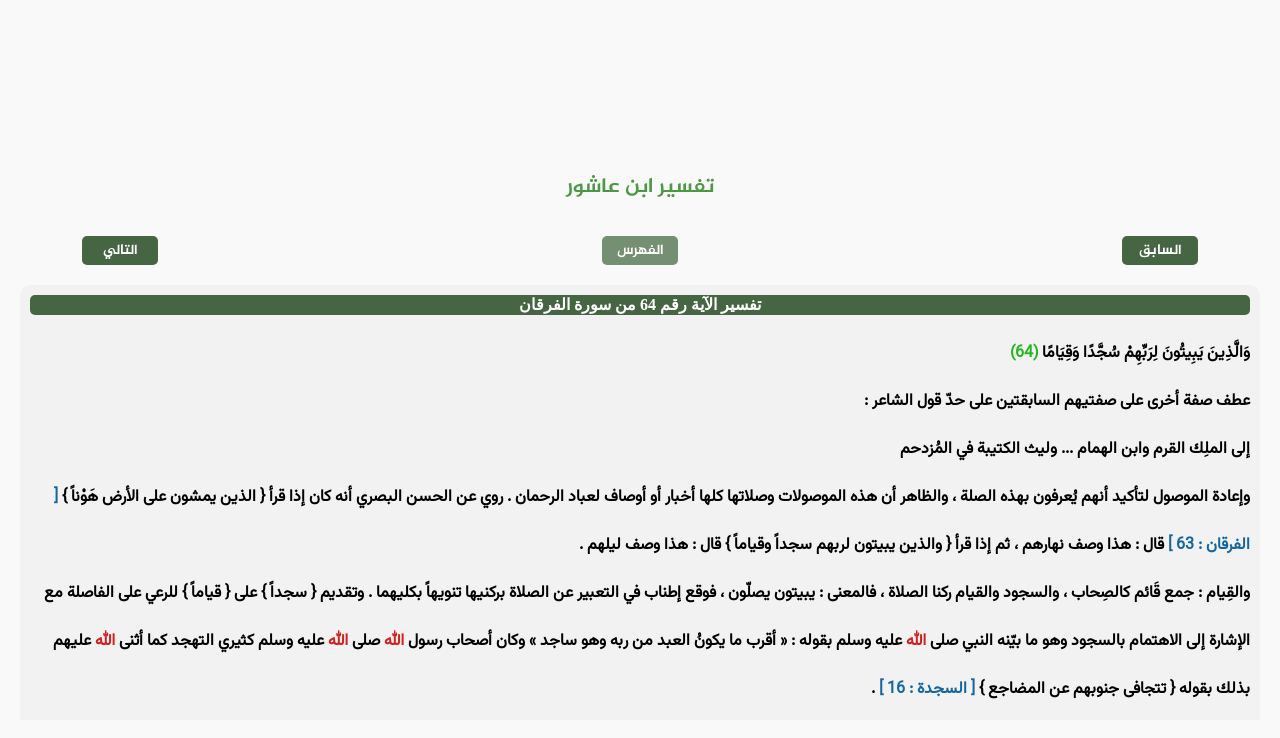

--- FILE ---
content_type: text/html
request_url: https://e-quran.com/pages/tafseer/tanweer/25/64.html
body_size: 1520
content:
<!DOCTYPE html>
<html lang="ar" id="e_quran">

<head>
    <meta charset="UTF-8">
    <meta http-equiv="X-UA-Compatible" content="IE=edge">
    <meta name="viewport" content="width=device-width, initial-scale=1.0">
    <meta name='robots' content='index, follow, max-image-preview:large, max-snippet:-1, max-video-preview:-1'>
    <meta property="og:locale" content="ar_AR">
    <meta property="og:type" content="article"> <!-- content="article" قم بتغييرها الى للمقالات -->
    <meta property="og:title" content="تفسير الآية رقم 64 من سورة الفرقان - تفسير ابن عاشور - المصحف الإلكتروني"> <!-- عنوان الصفحه -->
    <meta property="og:site_name" content="المصحف الإلكتروني"> <!-- إسم الموقع -->
    <meta property="og:image" content="/files/image/preview.png" /> <!-- صورة المعاينة للصفحة -->
    <meta property="og:description" content="وَالَّذِينَ يَبِيتُونَ لِرَبِّهِمْ سُجَّدًا وَقِيَامًا (64)
عطف صفة أخرى على صفتيهم السابقتين على حدّ قول الشاعر :
إلى الملِك القرم وابن الهمام ... ول" /> <!-- وصف الصفحة -->
    <meta name="description" content="وَالَّذِينَ يَبِيتُونَ لِرَبِّهِمْ سُجَّدًا وَقِيَامًا (64)
عطف صفة أخرى على صفتيهم السابقتين على حدّ قول الشاعر :
إلى الملِك القرم وابن الهمام ... ول" /> <!-- 2 وصف الصفحة -->
    <title>تفسير الآية رقم 64 من سورة الفرقان - تفسير ابن عاشور - المصحف الإلكتروني</title> <!-- إسم الموقع -->
    <link rel="stylesheet" href="/css/header.css"> <!-- ملف الإستايل لـ الهيدر -->
    <link rel="stylesheet" href="/css/footer.css"> <!-- ملف الإستايل لـ الفوتر -->
    <link rel="stylesheet" href="/css/font.css"> <!-- ملف إستايل | الخطوط  -->
    <link rel="stylesheet" href="/css/var.css" id="var"> <!-- ملف متغيرات الـ الإستايل -->
    <link rel="stylesheet" href="/css/main.css"> <!-- ملف الإستايل الأساسي -->
    <link rel="icon" href="/icon/e-quran-black.png" type="image/png"> <!-- ايقونة المتصفح -->
    <link rel="stylesheet" href="/css/tafseer.css">
</head>

<body>

    <header id="header">
        <!-- الهيدر مربوط بالجافاسكربت -->
    </header>


    <div id="content">

        <!-- ================ ضع هنا محتوى الصفحة =============== -->

        <h2 class="tafseer_title_name">
            تفسير ابن عاشور
        </h2>

        <ul class="tafseer_ayat_n_p">
            <li>
                <!-- تفسير الآية السابقة -->
                <a href="/pages/tafseer/tanweer/25/63.html">السابق</a>
            </li>

            <li class="tafseer_ayat_n_p_center">
                <!-- فهرس آيات السورة -->
                <a href="/pages/tafseer/tanweer/25/index.html">الفهرس</a>
            </li>
            
            <li>
                <!-- تفسر الآية التالية -->
                <a href="/pages/tafseer/tanweer/25/65.html">التالي</a>
            </li>
        </ul>

        <!-- تفسير الآية ؟ -->
        
        <div class="tafseer_ayat">
            <div>
                <h3>
                    تفسير الآية رقم 64 من سورة الفرقان
                </h3>

                <p>
                    وَالَّذِينَ يَبِيتُونَ لِرَبِّهِمْ سُجَّدًا وَقِيَامًا <span style="color: #24b522;">(64)</span><br>عطف صفة أخرى على صفتيهم السابقتين على حدّ قول الشاعر :<br>إلى الملِك القرم وابن الهمام ... وليث الكتيبة في المُزدحم<br>وإعادة الموصول لتأكيد أنهم يُعرفون بهذه الصلة ، والظاهر أن هذه الموصولات وصلاتها كلها أخبار أو أوصاف لعباد الرحمان . روي عن الحسن البصري أنه كان إذا قرأ { الذين يمشون على الأرض هَوْناً } <span style="color: #1267a0;">[ الفرقان : 63 ]</span> قال : هذا وصف نهارهم ، ثم إذا قرأ { والذين يبيتون لربهم سجداً وقياماً } قال : هذا وصف ليلهم .<br>والقِيام : جمع قَائم كالصِحاب ، والسجود والقيام ركنا الصلاة ، فالمعنى : يبيتون يصلّون ، فوقع إطناب في التعبير عن الصلاة بركنيها تنويهاً بكليهما . وتقديم { سجداً } على { قياماً } للرعي على الفاصلة مع الإشارة إلى الاهتمام بالسجود وهو ما بيّنه النبي صلى <span style="color: #d22020;">الله</span> عليه وسلم بقوله : « أقرب ما يكونُ العبد من ربه وهو ساجد » وكان أصحاب رسول <span style="color: #d22020;">الله</span> صلى <span style="color: #d22020;">الله</span> عليه وسلم كثيري التهجد كما أثنى <span style="color: #d22020;">الله</span> عليهم بذلك بقوله { تتجافى جنوبهم عن المضاجع } <span style="color: #1267a0;">[ السجدة : 16 ]</span> . 
                </p>
            </div>
        </div>

        <!-- ================ ضع هنا محتوى الصفحة =============== -->

    </div>


    <footer id="footer">
        <!-- الفوتر مربوط بالجافاسكربت -->
    </footer>

</body>

<script type="module" src="/js/main.js"></script> <!-- ملف الجافاسكربت الرئيسي -->

</html>